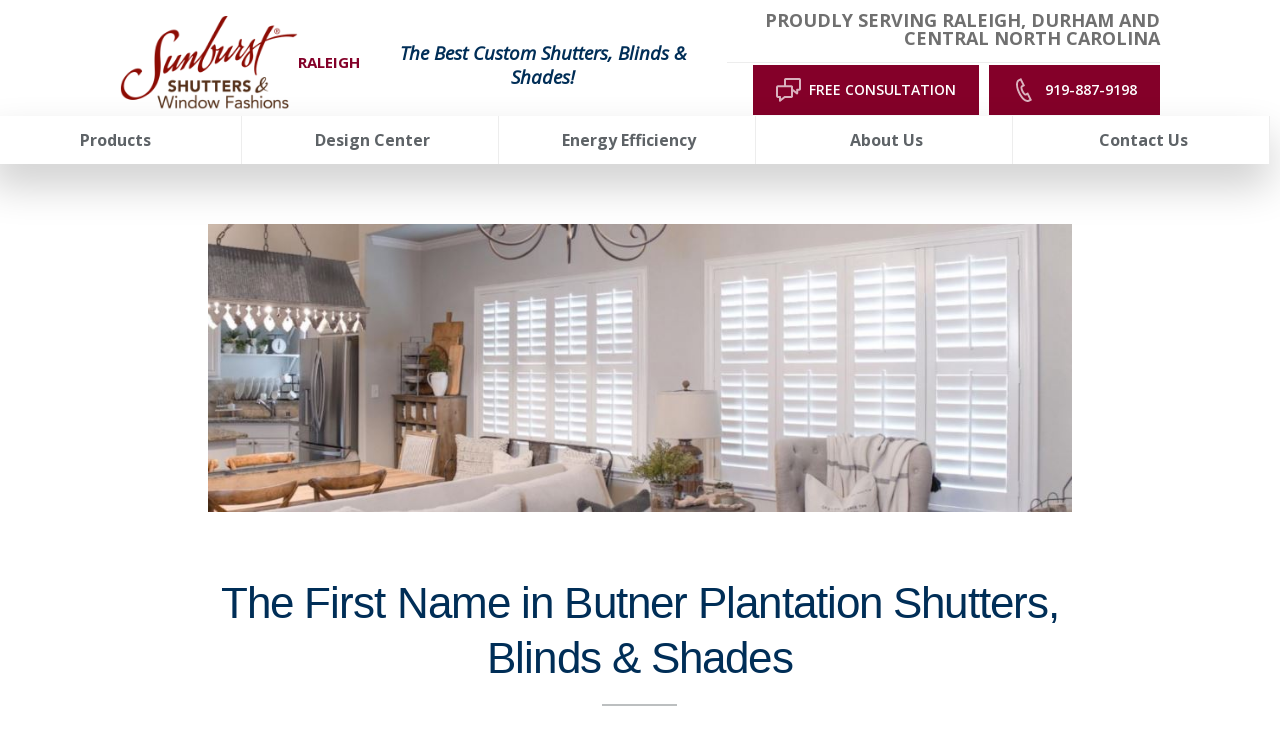

--- FILE ---
content_type: text/html; charset=utf-8
request_url: https://www.sunburstshuttersraleigh.com/communities/butner
body_size: 74471
content:


<!DOCTYPE html>

<html lang="en-us" class="sun20">

    

        <head>
    <meta charset="utf-8">
<meta name="viewport" content="width=device-width,initial-scale=1,minimum-scale=1">
<meta name="distribution" content="global"><meta name="facebook-domain-verification" content="p9zu725qd9u24qjzcej8rlxaq3kp3b" /><style>@media (min-width: 1024px) {
#mobile-button {
display: none;
}
}</style><script>const doSplitMobileHeader = () => {
      const content4 = document.getElementsByClassName("header__component--static_content4")[0];
      const content3 = document.getElementsByClassName("header__component--static_content3")[0];
      const mainSection = document.getElementsByClassName("main__wrap")[0];
      const firstInMain = mainSection.childNodes[0];
      if (!!content3) {
      mainSection.insertBefore(content3, firstInMain);
      content3.style.gridColumn = "1 / span 4";
      content3.style.display = "block";
      }
      if (!!content4) {
      mainSection.insertBefore(content4, firstInMain);
      content4.style.gridColumn = "1 / span 4";
      content4.style.display = "block";
      content4.style.marginTop = "-3.5rem";
      content4.style.marginBottom = "-1rem";
      }
}
if (screen.width < 770) {
if(document.readyState === 'loading') {
      document.addEventListener('DOMContentLoaded',doSplitMobileHeader);
} else {
      doSplitMobileHeader();
}
}</script><style>.header{
position: sticky;
top: 0;
background-color: white;
z-index: 3000;
}</style>
<script>(function(w,d,s,l,i){w[l]=w[l]||[];w[l].push({'gtm.start':new Date().getTime(),event:'gtm.js'});var f=d.getElementsByTagName(s)[0],j=d.createElement(s),dl=l!='dataLayer'?'&l='+l:'';j.async=true;j.src='https://www.googletagmanager.com/gtm.js?id='+i+dl;f.parentNode.insertBefore(j,f);})(window,document,'script','dataLayer','GTM-T7HLVGL');</script><meta name="author" content="Sunburst Shutters Raleigh">
<meta name="owner" content="Sunburst Shutters Raleigh">
<meta name="copyright" content="© 2026 Sunburst Shutters Raleigh">
<meta name="msvalidate.01" content="B9AE81E082B6854ED023B75E42BA4BF2">
<meta name="msapplication-TileColor" content="primarythemecolor">
<meta name="theme-color" content="primarythemecolor">
<link rel="apple-touch-icon" sizes="57x57" href="/img/skins/sun20/assets/img/icon-default.png?t=1747156727" type="image/png">
<link rel="apple-touch-icon" sizes="60x60" href="/img/skins/sun20/assets/img/icon-default.png?t=1747156727" type="image/png">
<link rel="apple-touch-icon" sizes="72x72" href="/img/skins/sun20/assets/img/icon-default.png?t=1747156727" type="image/png">
<link rel="apple-touch-icon" sizes="76x76" href="/img/skins/sun20/assets/img/icon-default.png?t=1747156727" type="image/png">
<link rel="apple-touch-icon" sizes="114x114" href="/img/skins/sun20/assets/img/icon-default.png?t=1747156727" type="image/png">
<link rel="apple-touch-icon" sizes="120x120" href="/img/skins/sun20/assets/img/icon-default.png?t=1747156727" type="image/png">
<link rel="apple-touch-icon" sizes="144x144" href="/img/skins/sun20/assets/img/icon-default.png?t=1747156727" type="image/png">
<link rel="apple-touch-icon" sizes="152x152" href="/img/skins/sun20/assets/img/icon-default.png?t=1747156727" type="image/png">
<link rel="apple-touch-icon" sizes="180x180" href="/img/skins/sun20/assets/img/icon-default.png?t=1747156727" type="image/png">
<link rel="icon" sizes="32x32" href="/img/skins/sun20/assets/img/icon-default-32x32.png?t=1747156727" type="image/png">
<link rel="icon" sizes="48x48" href="/img/skins/sun20/assets/img/icon-default.png?t=1747156727" type="image/png">
<link rel="icon" sizes="96x96" href="/img/skins/sun20/assets/img/icon-default.png?t=1747156727" type="image/png">
<link rel="icon" sizes="192x192" href="/img/skins/sun20/assets/img/icon-default.png?t=1747156727" type="image/png">
<meta name="msapplication-TileImage" content="/img/skins/sun20/assets/img/icon-default.png?t=1747156727">
<link rel="manifest" href="/manifest.json?ts=1768536774"><title>
	The Top Choice for Shutters, Blinds and Shades in Butner | Sunburst Shutters
</title><link href="https://fonts.googleapis.com/css?family=Open+Sans:400,400i,600,700,800&amp;display=swap" rel="stylesheet">
<link rel="stylesheet" type="text/css" media="all" href="/data/minify/e134ff4b-aa3e-1d0f-8f90-29037f6d10e8.css?t=1767816605">
<style>
			:root {
				--themePrimary: #002e57;
				--themePrimaryDark: #0062cc;
				--themePrimaryLite: #cce4ff;
				--themeSecondary: #840029;
				--themeSecondaryDark: #bf5f00;
				--themeSecondaryLite: #fce4cc;
				--themeBodyBackground: #fff;
				--themeHeadingFont: "Montserrat", sans-serif;
				--themeBodyFont: "Open Sans",sans-serif;
				--themeButtonBorderRadius: 0;
				--themeSecondaryButtonBackground: transparent;
				
				--themePrimaryButtonBackground: #840029;
				--themePrimaryButtonHoverBackground: #fff;
				--themePrimaryButtonText: #fff;
				--themePrimaryButtonHoverText: #707070;
				--themePrimaryButtonBorderColor: #840029;
				
				--themeHeaderButtonBackground: #840029;
				--themeHeaderButtonHoverBackground: #fff;
				--themeHeaderButtonText: #fff;
				--themeHeaderButtonHoverText: #707070;
				--themeHeaderButtonBorderColor: #840029;
				
				--themeFormLabelColor: #222;
				--themeInputBackground: #fff;
				--themeInputBorder: #ccc;
				--themeInputBorderFocus: #222;
				--themeFormLabelColor: #222;
				--themeNavPrimaryColor: #5e6367;
				--themeNavPrimaryColorHover: var(--themeSecondary);
				--themeNavPrimaryBackgroundHover: #fff;
				--themeNavPrimaryBorder: 1px;
				--themeNavPrimaryBorderColor: #ededed;
				--themeNavSubColor: var(--themePrimary);
				--themeNavSubColorHover: var(--themeSecondary);
				--themeNavSubBackgroundHover: transparent;
				--themeNavSubContainerBackground: #fff;
				--themeFooterNavColor: #002e57;
				--themeFooterNavBorderColor: [[footernavlinksborders]];
				--themeFooterNavBackgroundColor: transparent;
				--themeTestimonialsBackground: #ccc;
				--themeTestimonialsBorder: 0;
				--themeBadgesBorderRadius: 50%;
				--themeMarketsBackground: transparent;
			}
			.site-main a:not(.sun-btn){
				text-decoration: underline;background-color: transparent;
			}
			.site-main a:not(.sun-btn):hover{
				text-decoration: none;background-color: transparent;
			}
			
		.mscallouts__callout--primary{
			background-color: ;
			color: ;
			
					border: solid 0.1rem;
				
					border-color: #dadbdd;
				
		}
		.mscallouts__callout-title--primary{
			color: ;
		}
	
		.mscallouts__callout--secondary{
			background-color: ;
			color: ;
			
					border: solid 0.1rem;
				
					border-color: #dadbdd;
				
		}
		.mscallouts__callout-title--secondary{
			color: ;
		}
	
		.mscallouts__callout--tertiary{
			background-color: ;
			color: ;
			
					border: solid 0.1rem;
				
					border-color: #dadbdd;
				
		}
		.mscallouts__callout-title--tertiary{
			color: ;
		}
	</style>
    
<link rel="canonical" href="https://www.sunburstshuttersraleigh.com/communities/butner" /><meta content="The Top Choice for Shutters, Blinds and Shades in Butner | Sunburst Shutters" xmlns:og="http://opengraphprotocol.org/schema/" property="og:title" /><meta content="object" xmlns:og="http://opengraphprotocol.org/schema/" property="og:type" /><meta content="Sunburst Shutters Raleigh" xmlns:og="http://opengraphprotocol.org/schema/" property="og:site_name" /><meta content="Sunburst Shutters Raleigh has brought classic plantation shutters to Butner since 2017. Arrange a free window design consultation today!" xmlns:og="http://opengraphprotocol.org/schema/" property="og:description" /><meta content="https://www.sunburstshuttersraleigh.com/communities/butner" xmlns:og="http://opengraphprotocol.org/schema/" property="og:url" /><meta content="en_US" xmlns:og="http://opengraphprotocol.org/schema/" property="og:locale" /><meta name="title" content="The Top Choice for Shutters, Blinds and Shades in Butner | Sunburst Shutters" /><meta name="description" content="Sunburst Shutters Raleigh has brought classic plantation shutters to Butner since 2017. Arrange a free window design consultation today!" /><meta http-equiv="last-modified" content="2026-01-08T15:49:38.9970000-05:00" />
<script async="" src="https://www.googletagmanager.com/gtag/js"></script>
<script>
window.dataLayer=window.dataLayer||[];
function gtag(){dataLayer.push(arguments);}
if(window.location.host==='www.sunburstshuttersraleigh.com'){
gtag('js',new Date());
gtag('config','G-TDRCSZMHBJ',{'custom_map':{'dimension1':'mrid'},'mrid':'4265'});}
</script>
<script>
window.dataLayer=window.dataLayer||[];
function gtag(){dataLayer.push(arguments);}
if(window.location.host==='www.sunburstshuttersraleigh.com'){
gtag('js',new Date());
gtag('config','G-E3BPQEVL5X',{'custom_map':{'dimension1':'mrid'},'mrid':'4265'});}
</script>
<script>
window.dataLayer=window.dataLayer||[];
function gtag(){dataLayer.push(arguments);}
if(window.location.host==='www.sunburstshuttersraleigh.com'){
gtag('js',new Date());
gtag('config','G-1ZLXY690X2',{'custom_map':{'dimension1':'mrid'},'mrid':'4265'});}
</script></head>
    
    

    <body id="top">

        
    <noscript aria-hidden="true" role="presentation">
  <iframe src="//www.googletagmanager.com/ns.html?id=GTM-T7HLVGL" title="Google Tag Manager Noscript" style="width:0;height:0;display:none;visibility:hidden"></iframe>
</noscript>


        
    
        





<link href="/corporate/css/lite-yt-embed.css" rel="stylesheet" />
<script src="/static/resources/4d3e1e34-bf30-7322-8e1e-f2d0b2d561a5/MicrosoftAjax.js?_=&amp;t=2a9d95e3" type="text/javascript"></script> 

            

            

            
                <header id="msfHeader" class="header"><div class="wrap header__wrap"><div class="header__component header__component--colsp3 header__component--rowsp2 header__component--colst1 header__component--static_content2 header__component--static_content header__component--logo"><div class="header__component-contain header__component-contain--content"><div class="header__logo-location">
<div class="msmacro-logo"><a href="/" class="msmacro-logo__link" title="Sunburst Shutters Raleigh Home"><picture><source media="(max-width:320px)" srcset="/img/skins/sun20/assets/img/logo-default-320x190.webp?t=1744335105"></source><source media="(max-width:412px)" srcset="/img/skins/sun20/assets/img/logo-default-412x245.webp?t=1744335105"></source><img class="msmacro-logo__img" src="/img/skins/sun20/assets/img/logo-default.webp?t=1744335105" alt="Sunburst Shutters Raleigh Logo"></picture></a></div>
<div class="header__logo-location-text">Raleigh
</div>
</div></div></div><div class="header__component header__component--colsp4 header__component--rowsp2 header__component--colst4 header__component--static_content4 header__component--static_content"><div class="header__component-contain header__component-contain--content"><span style="color: #840029; font-size: 18pt;"><span style="font-size: 14pt;"><strong style="color: #002e57;"><em style="color: #002e57;">The Best Custom Shutters, Blinds &amp; Shades!</em></strong></span></span></div></div><div class="header__component header__component--colsp6 header__component--rowsp1 header__component--colst8 header__component--static_content3 header__component--static_content gray-border-bottom"><div class="header__component-contain header__component-contain--content"><div class="header__service-area">
Proudly Serving Raleigh, Durham and Central North Carolina
</div></div></div><div class="header__component header__component--colsp6 header__component--rowsp1 header__component--colst8 header__component--static_content1 header__component--static_content"><div class="header__component-contain header__component-contain--content"><div class="header__buttons header__buttons--2">
<div class="header__button">
<a href="/schedule-your-free-in-home-or-virtual-window-treatment-consultation-in-raleigh-today" class="sun-btn sun-btn--header sun-btn--consultation"><span>Free Consultation</span><svg version="1.1" viewbox="0 0 1024 750" xmlns="http://www.w3.org/2000/svg"><path style="" d="m 309.97503,0 c -34.446,0 -62.515,28.037 -62.515,62.513 l 0,164.101 -184.94703,0 C 28.005,226.614 0,254.65102 0,289.12802 l 0,273.122 c 0,34.477 28.005,62.514 62.513,62.514 l 29.257,0 0,85.958 c 0,11.971 6.814,22.911 17.628,28.131 4.344,2.095 9.003,3.125 13.629,3.125 6.907,0 13.785,-2.283 19.379,-6.753 l 139.81303,-110.461 186.633,0 c 34.445,0 62.515,-28.037 62.515,-62.514 l 0,-136.656 105.025,83.02 c 5.624,4.47 12.501,6.75 19.408,6.75 4.626,0 9.284,-1.031 13.629,-3.125 10.784,-5.22 17.631,-16.129 17.631,-28.132 l 0,-85.954 29.257,0 c 34.507,0 62.51,-28.04 62.51,-62.517 l 0,-273.12302 c 0,-34.476 -28.003,-62.513 -62.51,-62.513 l -406.342,0 z m 0,62.513 406.342,0 0,273.12302 -60.517,0 c -17.285,0 -31.256,13.972 -31.256,31.257 l 0,52.7 -93.177,-73.648 0,-56.817 c 0,-34.477 -28.07,-62.51402 -62.515,-62.51402 l -158.877,0 0,-164.101 z M 62.513,289.12802 l 406.33903,0 0,273.122 -197.479,0 c -7.032,0 -13.848,2.377 -19.412,6.753 l -97.67603,77.205 0,-52.7 c 0,-17.285 -13.973,-31.258 -31.258,-31.258 l -60.514,0 0,-273.122 z"></path></svg></a>
</div>
<div class="header__button">
<a href="tel:919-887-9198" class="sun-btn sun-btn--header"><span>919-887-9198</span><svg version="1.1" viewbox="0 0 1024 1024" xmlns="http://www.w3.org/2000/svg"><path d="M354.766 110.757c-19.489 10.207-40.101 20.909-41.29 21.537-213.719 117.826 168.663 903.862 389.516 797.234 2.874-1.387 21.24-10.901 39.209-20.216l-91.631-186.963c-19.39 10.009-39.738 20.513-41.489 21.372-127.67 65.965-333.494-350.703-204.040-424.068l40.663-21.207-90.938-187.689zM276.843 56.419c1.354-0.727 114.853-56.419 114.853-56.419l163.113 336.632-109.997 57.212c-21.702 53.743 87.172 268.288 133.12 271.855 3.634-2.444 107.883-56.617 107.883-56.617l165.921 338.415s-111.583 57.773-115.283 59.557c-317.308 153.171-771.138-779-459.545-950.668z"></path></svg></a>
</div>
</div></div></div><div class="header__component header__component--colsp12 header__component--rowsp1 header__component--colst1 header__component--menu_primary header__component--menu_primary header__component--full"><div class="header__component-contain header__component-contain--menu header__component-contain--menu_primary"><div class="header__contact header__nav-item"><div class="header__phone"><a href="tel:+19198879198" class="header__phone-tel sun-btn sun-btn--primary"><span class="header__phone-num">919-887-9198</span><span class="header__phone-icon"><svg viewBox="0 0 512 512" width="30" height="30" class="msicon msicon--fa-fas-phone" aria-hidden="true" role="presentation"><path d="M493.4 24.6l-104-24c-11.3-2.6-22.9 3.3-27.5 13.9l-48 112c-4.2 9.8-1.4 21.3 6.9 28l60.6 49.6c-36 76.7-98.9 140.5-177.2 177.2l-49.6-60.6c-6.8-8.3-18.2-11.1-28-6.9l-112 48C3.9 366.5-2 378.1.6 389.4l24 104C27.1 504.2 36.7 512 48 512c256.1 0 464-207.5 464-464 0-11.2-7.7-20.9-18.6-23.4z"></path></svg></span></a></div></div><div class="header__nav header__nav--header_primary header__nav-item"><div class="nav__navicon"><button type="button" class="nav__navicon-btn nav__navicon-btn--open" id="btnNavOpen" aria-label="Open Menu" aria-controls="msfNav" aria-expanded="false"><svg viewBox="0 0 448 512" width="32" height="32" class="msicon msicon--fa-far-bars"><path d="M436 124H12c-6.627 0-12-5.373-12-12V80c0-6.627 5.373-12 12-12h424c6.627 0 12 5.373 12 12v32c0 6.627-5.373 12-12 12zm0 160H12c-6.627 0-12-5.373-12-12v-32c0-6.627 5.373-12 12-12h424c6.627 0 12 5.373 12 12v32c0 6.627-5.373 12-12 12zm0 160H12c-6.627 0-12-5.373-12-12v-32c0-6.627 5.373-12 12-12h424c6.627 0 12 5.373 12 12v32c0 6.627-5.373 12-12 12z"></path></svg></button></div><div class="header__nav-contain header__nav-contain--header_primary" id="divNav"><button type="button" class="nav__navicon-btn nav__navicon-btn--close nav__navicon-btn--hide" id="btnNavClose" aria-label="Close Menu" aria-controls="msfNav" aria-expanded="false"><svg viewBox="0 0 320 512" width="20" height="23" class="msicon msicon--fa-far-times"><path d="M207.6 256l107.72-107.72c6.23-6.23 6.23-16.34 0-22.58l-25.03-25.03c-6.23-6.23-16.34-6.23-22.58 0L160 208.4 52.28 100.68c-6.23-6.23-16.34-6.23-22.58 0L4.68 125.7c-6.23 6.23-6.23 16.34 0 22.58L112.4 256 4.68 363.72c-6.23 6.23-6.23 16.34 0 22.58l25.03 25.03c6.23 6.23 16.34 6.23 22.58 0L160 303.6l107.72 107.72c6.23 6.23 16.34 6.23 22.58 0l25.03-25.03c6.23-6.23 6.23-16.34 0-22.58L207.6 256z"></path></svg></button><nav class="nav nav--header nav--header_primary"><ul class="nav__ul nav__ul--1 nav__ul nav__ul--header_primary">
    <li class="nav__li nav__li--1 nav__li--mc nav__li nav__li--header_primary" data-type="link_page" data-text="Products"><a href="/products" class="nav__a nav__a--1 nav__a nav__a--header_primary nav__ul--columns"><span class="nav__t nav__t--1">Products</span></a><button type="button" class="nav__btn nav__btn--toggle nav__btn--1" title="Expand Menu"><span class="nav__i nav__i--1"><svg viewBox="0 0 256 512" width="25" height="20" class="msicon msicon--fa-fal-angle-down"><path d="M119.5 326.9L3.5 209.1c-4.7-4.7-4.7-12.3 0-17l7.1-7.1c4.7-4.7 12.3-4.7 17 0L128 287.3l100.4-102.2c4.7-4.7 12.3-4.7 17 0l7.1 7.1c4.7 4.7 4.7 12.3 0 17L136.5 327c-4.7 4.6-12.3 4.6-17-.1z"></path></svg></span></button><ul class="nav__ul nav__ul--2 nav__ul nav__ul--header_primary">
        <li class="nav__li nav__li--2 nav__li--mc" data-type="link_page" data-text="Shutters"><a href="/products/window-shutters-raleigh-beauty-energy-efficiency-durability-and-more" class="nav__a nav__a--2 nav__a nav__a--header_primary"><span class="nav__t nav__t--2">Shutters</span></a><ul class="nav__ul nav__ul--3 nav__ul nav__ul--header_primary">
            <li class="nav__li nav__li--3" data-type="link_page" data-text="Polywood Shutters"><a href="/products/polywood-shutters-the-best-selling-shutters-in-raleigh" class="nav__a nav__a--3 nav__a nav__a--header_primary"><span class="nav__t nav__t--3">Polywood Shutters</span></a></li>
            <li class="nav__li nav__li--3" data-type="link_page" data-text="Ovation Shutters"><a href="/products/add-a-classic-look-to-your-home-with-ovation-wood-shutters-in-raleigh" class="nav__a nav__a--3 nav__a nav__a--header_primary"><span class="nav__t nav__t--3">Ovation Shutters</span></a></li>
            <li class="nav__li nav__li--3" data-type="link_page" data-text="Reclaimed Wood Shutters"><a href="/products/reclaimed-wood-shutters-repurposed-from-nature-fashioned-for-your-contemporary-raleigh-windows" class="nav__a nav__a--3 nav__a nav__a--header_primary"><span class="nav__t nav__t--3">Reclaimed Wood Shutters</span></a></li>
            <li class="nav__li nav__li--3" data-type="link_page" data-text="Studio Shutters"><a href="/products/studio-shutters-sleek-shutters-for-raleigh" class="nav__a nav__a--3 nav__a nav__a--header_primary"><span class="nav__t nav__t--3">Studio Shutters</span></a></li>
          </ul>
        </li>
        <li class="nav__li nav__li--2 nav__li--mc" data-type="link_page" data-text="Shades"><a href="/products/window-shades-in-raleigh" class="nav__a nav__a--2 nav__a nav__a--header_primary"><span class="nav__t nav__t--2">Shades</span></a><ul class="nav__ul nav__ul--3 nav__ul nav__ul--header_primary">
            <li class="nav__li nav__li--3" data-type="link_page" data-text="Motorized Shades"><a href="/products/easily-control-your-window-shades-with-motorized-shades-in-raleigh" class="nav__a nav__a--3 nav__a nav__a--header_primary"><span class="nav__t nav__t--3">Motorized Shades</span></a></li>
            <li class="nav__li nav__li--3" data-type="link_page" data-text="Roller Shades"><a href="/products/get-traditional-or-contemporary-roller-shades-in-raleigh" class="nav__a nav__a--3 nav__a nav__a--header_primary"><span class="nav__t nav__t--3">Roller Shades</span></a></li>
            <li class="nav__li nav__li--3" data-type="link_page" data-text="Roman Shades"><a href="/products/add-some-sophistication-to-your-home-with-roman-shades-in-raleigh" class="nav__a nav__a--3 nav__a nav__a--header_primary"><span class="nav__t nav__t--3">Roman Shades</span></a></li>
            <li class="nav__li nav__li--3" data-type="link_page" data-text="Cellular Shades"><a href="/products/get-durability-energy-efficiency-and-style-with-cellular-shades-in-raleigh" class="nav__a nav__a--3 nav__a nav__a--header_primary"><span class="nav__t nav__t--3">Cellular Shades</span></a></li>
            <li class="nav__li nav__li--3" data-type="link_page" data-text="Transitional Shades"><a href="/products/slide-between-sheer-and-privacy-with-transitional-shades-in-raleigh" class="nav__a nav__a--3 nav__a nav__a--header_primary"><span class="nav__t nav__t--3">Transitional Shades</span></a></li>
            <li class="nav__li nav__li--3" data-type="link_page" data-text="Sheer Shades"><a href="/products/sheer-shades-in-raleigh-gives-you-both-style-and-light-control" class="nav__a nav__a--3 nav__a nav__a--header_primary"><span class="nav__t nav__t--3">Sheer Shades</span></a></li>
            <li class="nav__li nav__li--3" data-type="link_page" data-text="Woven Shades"><a href="/products/add-some-flair-to-your-windows-using-woven-shades-in-raleigh" class="nav__a nav__a--3 nav__a nav__a--header_primary"><span class="nav__t nav__t--3">Woven Shades</span></a></li>
            <li class="nav__li nav__li--3" data-type="link_page" data-text="Tumble Shades"><a href="/products/tumble-shades" class="nav__a nav__a--3 nav__a nav__a--header_primary"><span class="nav__t nav__t--3">Tumble Shades</span></a></li>
          </ul>
        </li>
        <li class="nav__li nav__li--2 nav__li--mc" data-type="link_page" data-text="Blinds"><a href="/products/custom-blinds-for-raleigh-windows" class="nav__a nav__a--2 nav__a nav__a--header_primary"><span class="nav__t nav__t--2">Blinds</span></a><ul class="nav__ul nav__ul--3 nav__ul nav__ul--header_primary">
            <li class="nav__li nav__li--3" data-type="link_page" data-text="Wood Blinds"><a href="/products/wood-blinds-in-raleigh" class="nav__a nav__a--3 nav__a nav__a--header_primary"><span class="nav__t nav__t--3">Wood Blinds</span></a></li>
            <li class="nav__li nav__li--3" data-type="link_page" data-text="Faux-Wood Blinds"><a href="/products/faux-wood-blinds-in-raleigh" class="nav__a nav__a--3 nav__a nav__a--header_primary"><span class="nav__t nav__t--3">Faux-Wood Blinds</span></a></li>
          </ul>
        </li>
        <li class="nav__li nav__li--2" data-type="link_page" data-text="Custom Window Drapes"><a href="/products/custom-draperies-in-raleigh" class="nav__a nav__a--2 nav__a nav__a--header_primary"><span class="nav__t nav__t--2">Custom Window Drapes</span></a></li>
        <li class="nav__li nav__li--2" data-type="link_page" data-text="Barn Doors"><a href="/products/barn-doors-bring-beauty-and-privacy-to-raleigh-homes" class="nav__a nav__a--2 nav__a nav__a--header_primary"><span class="nav__t nav__t--2">Barn Doors</span></a></li>
        <li class="nav__li nav__li--2" data-type="link_page" data-text="Commercial Window Treatments"><a href="/commercial-window-treatments" class="nav__a nav__a--2 nav__a nav__a--header_primary"><span class="nav__t nav__t--2">Commercial Window Treatments</span></a></li>
        <li class="nav__li nav__li--2" data-type="link_custom" data-text="Product Catalog"><a href="/corporate/uploads/2023 Sunburst Product Brochure low resolution.pdf" class="nav__a nav__a--2 nav__a nav__a--header_primary"><span class="nav__t nav__t--2">Product Catalog</span></a></li>
        <li class="nav__li nav__li--2" data-type="link_page" data-text="Financing"><a href="/about-us/financing" class="nav__a nav__a--2 nav__a nav__a--header_primary"><span class="nav__t nav__t--2">Financing</span></a></li>
      </ul>
    </li>
    <li class="nav__li nav__li--1 nav__li--mc nav__li nav__li--header_primary" data-type="link_page" data-text="Design Center"><a href="/design-center" class="nav__a nav__a--1 nav__a nav__a--header_primary nav__ul--columns-2"><span class="nav__t nav__t--1">Design Center</span></a><button type="button" class="nav__btn nav__btn--toggle nav__btn--1" title="Expand Menu"><span class="nav__i nav__i--1"><svg viewBox="0 0 256 512" width="25" height="20" class="msicon msicon--fa-fal-angle-down"><path d="M119.5 326.9L3.5 209.1c-4.7-4.7-4.7-12.3 0-17l7.1-7.1c4.7-4.7 12.3-4.7 17 0L128 287.3l100.4-102.2c4.7-4.7 12.3-4.7 17 0l7.1 7.1c4.7 4.7 4.7 12.3 0 17L136.5 327c-4.7 4.6-12.3 4.6-17-.1z"></path></svg></span></button><ul class="nav__ul nav__ul--2 nav__ul nav__ul--header_primary">
        <li class="nav__li nav__li--2" data-type="link_page" data-text="Window Treatment Visualizer"><a href="/window-treatment-visualizer" class="nav__a nav__a--2 nav__a nav__a--header_primary"><span class="nav__t nav__t--2">Window Treatment Visualizer</span></a></li>
        <li class="nav__li nav__li--2" data-type="link_page" data-text="Shutter Designer"><a href="/shutter-designer" class="nav__a nav__a--2 nav__a nav__a--header_primary"><span class="nav__t nav__t--2">Shutter Designer</span></a></li>
        <li class="nav__li nav__li--2" data-type="link_page" data-text="Idea Gallery"><a href="/idea-gallery-bright-window-treatment-ideas-to-inspire-you" class="nav__a nav__a--2 nav__a nav__a--header_primary"><span class="nav__t nav__t--2">Idea Gallery</span></a></li>
        <li class="nav__li nav__li--2" data-type="link_page" data-text="Design Blog"><a href="/design-tips" class="nav__a nav__a--2 nav__a nav__a--header_primary"><span class="nav__t nav__t--2">Design Blog</span></a></li>
        <li class="nav__li nav__li--2" data-type="link_page" data-text="Designers/Builders"><a href="/designers-and-builders" class="nav__a nav__a--2 nav__a nav__a--header_primary"><span class="nav__t nav__t--2">Designers/Builders</span></a></li>
        <li class="nav__li nav__li--2" data-type="link_page" data-text="Videos"><a href="/video-gallery" class="nav__a nav__a--2 nav__a nav__a--header_primary"><span class="nav__t nav__t--2">Videos</span></a></li>
        <li class="nav__li nav__li--2" data-type="link_page" data-text="FAQs"><a href="/raleighs-frequently-asked-questions-about-shutters" class="nav__a nav__a--2 nav__a nav__a--header_primary"><span class="nav__t nav__t--2">FAQs</span></a></li>
        <li class="nav__li nav__li--2" data-type="link_page" data-text="Total Room Window Guide"><a href="/the-ultimate-guide-for-window-coverings-for-every-room-in-your-raleigh-home" class="nav__a nav__a--2 nav__a nav__a--header_primary"><span class="nav__t nav__t--2">Total Room Window Guide</span></a></li>
        <li class="nav__li nav__li--2 nav__li--mc" data-type="link_page" data-text="Specialty Window Treatments"><a href="/products/shutters-for-specialty-window-types-in-raleigh" class="nav__a nav__a--2 nav__a nav__a--header_primary"><span class="nav__t nav__t--2">Specialty Window Treatments</span></a><ul class="nav__ul nav__ul--3 nav__ul nav__ul--header_primary">
            <li class="nav__li nav__li--3" data-type="link_page" data-text="French Doors"><a href="/products/can-shutters-be-installed-on-french-doors" class="nav__a nav__a--3 nav__a nav__a--header_primary"><span class="nav__t nav__t--3">French Doors</span></a></li>
            <li class="nav__li nav__li--3" data-type="link_page" data-text="Sliding Doors"><a href="/products/sliding-glass-door-shutters-raleighs-elegant-alternative-to-vertical-blinds" class="nav__a nav__a--3 nav__a nav__a--header_primary"><span class="nav__t nav__t--3">Sliding Doors</span></a></li>
            <li class="nav__li nav__li--3" data-type="link_page" data-text="Sidelight"><a href="/products/sidelight-window-treatments-raleigh-sunburst-shutters-raleigh" class="nav__a nav__a--3 nav__a nav__a--header_primary"><span class="nav__t nav__t--3">Sidelight</span></a></li>
            <li class="nav__li nav__li--3" data-type="link_page" data-text="Bay Windows"><a href="/products/cover-your-beautiful-bay-windows-with-bay-window-shutters-in-raleigh" class="nav__a nav__a--3 nav__a nav__a--header_primary"><span class="nav__t nav__t--3">Bay Windows</span></a></li>
            <li class="nav__li nav__li--3" data-type="link_page" data-text="Arched Shutters"><a href="/products/for-every-arched-window-theres-an-arched-window-shutter-in-raleigh" class="nav__a nav__a--3 nav__a nav__a--header_primary"><span class="nav__t nav__t--3">Arched Shutters</span></a></li>
            <li class="nav__li nav__li--3" data-type="link_page" data-text="Circle Windows"><a href="/products/cover-your-circle-windows-with-circular-shutters-in-raleigh" class="nav__a nav__a--3 nav__a nav__a--header_primary"><span class="nav__t nav__t--3">Circle Windows</span></a></li>
          </ul>
        </li>
      </ul>
    </li>
    <li class="nav__li nav__li--1 nav__li--mc nav__li nav__li--header_primary" data-type="link_page" data-text="Energy Efficiency"><a href="/save-energy-and-money-with-energy-efficient-window-treatments-in-raleigh-nc" class="nav__a nav__a--1 nav__a nav__a--header_primary"><span class="nav__t nav__t--1">Energy Efficiency</span></a><button type="button" class="nav__btn nav__btn--toggle nav__btn--1" title="Expand Menu"><span class="nav__i nav__i--1"><svg viewBox="0 0 256 512" width="25" height="20" class="msicon msicon--fa-fal-angle-down"><path d="M119.5 326.9L3.5 209.1c-4.7-4.7-4.7-12.3 0-17l7.1-7.1c4.7-4.7 12.3-4.7 17 0L128 287.3l100.4-102.2c4.7-4.7 12.3-4.7 17 0l7.1 7.1c4.7 4.7 4.7 12.3 0 17L136.5 327c-4.7 4.6-12.3 4.6-17-.1z"></path></svg></span></button><ul class="nav__ul nav__ul--2 nav__ul nav__ul--header_primary">
        <li class="nav__li nav__li--2" data-type="link_page" data-text="Energy Tax Credit"><a href="/energy-tax-credit" class="nav__a nav__a--2 nav__a nav__a--header_primary"><span class="nav__t nav__t--2">Energy Tax Credit</span></a></li>
        <li class="nav__li nav__li--2" data-type="link_page" data-text="Temperature Control"><a href="/how-window-shutters-allow-you-to-control-room-temperature" class="nav__a nav__a--2 nav__a nav__a--header_primary"><span class="nav__t nav__t--2">Temperature Control</span></a></li>
        <li class="nav__li nav__li--2" data-type="link_page" data-text="Green Manufacturing"><a href="/green-manufacturing-and-recycled-shutters-in-raleigh" class="nav__a nav__a--2 nav__a nav__a--header_primary"><span class="nav__t nav__t--2">Green Manufacturing</span></a></li>
        <li class="nav__li nav__li--2" data-type="link_page" data-text="Durability"><a href="/how-long-will-shutters-last-on-raleigh-homes" class="nav__a nav__a--2 nav__a nav__a--header_primary"><span class="nav__t nav__t--2">Durability</span></a></li>
      </ul>
    </li>
    <li class="nav__li nav__li--1 nav__li--mc nav__li nav__li--header_primary" data-type="link_page" data-text="About Us"><a href="/about-us" class="nav__a nav__a--1 nav__a nav__a--header_primary nav__ul--columns-2"><span class="nav__t nav__t--1">About Us</span></a><button type="button" class="nav__btn nav__btn--toggle nav__btn--1" title="Expand Menu"><span class="nav__i nav__i--1"><svg viewBox="0 0 256 512" width="25" height="20" class="msicon msicon--fa-fal-angle-down"><path d="M119.5 326.9L3.5 209.1c-4.7-4.7-4.7-12.3 0-17l7.1-7.1c4.7-4.7 12.3-4.7 17 0L128 287.3l100.4-102.2c4.7-4.7 12.3-4.7 17 0l7.1 7.1c4.7 4.7 4.7 12.3 0 17L136.5 327c-4.7 4.6-12.3 4.6-17-.1z"></path></svg></span></button><ul class="nav__ul nav__ul--2 nav__ul nav__ul--header_primary">
        <li class="nav__li nav__li--2" data-type="link_page" data-text="Factory"><a href="/about-us/factory" class="nav__a nav__a--2 nav__a nav__a--header_primary"><span class="nav__t nav__t--2">Factory</span></a></li>
        <li class="nav__li nav__li--2" data-type="link_page" data-text="Offers/Coupons"><a href="/about-us/plantation-shutter-sale-in-raleigh" class="nav__a nav__a--2 nav__a nav__a--header_primary"><span class="nav__t nav__t--2">Offers/Coupons</span></a></li>
        <li class="nav__li nav__li--2" data-type="link_page" data-text="History"><a href="/about-us/sunburst-shutters-company-history-how-we-brought-custom-shutters-to-raleigh" class="nav__a nav__a--2 nav__a nav__a--header_primary"><span class="nav__t nav__t--2">History</span></a></li>
        <li class="nav__li nav__li--2" data-type="link_page" data-text="Staff"><a href="/about-us/our-design-and-installation-staff" class="nav__a nav__a--2 nav__a nav__a--header_primary"><span class="nav__t nav__t--2">Staff</span></a></li>
        <li class="nav__li nav__li--2" data-type="link_page" data-text="Service Area"><a href="/about-us/our-window-treatment-stores-service-area-reaches-beyond-raleigh" class="nav__a nav__a--2 nav__a nav__a--header_primary"><span class="nav__t nav__t--2">Service Area</span></a></li>
        <li class="nav__li nav__li--2" data-type="link_page" data-text="Testimonials"><a href="/about-us/shutters-blinds-and-shades-reviews-in-raleigh" class="nav__a nav__a--2 nav__a nav__a--header_primary"><span class="nav__t nav__t--2">Testimonials</span></a></li>
        <li class="nav__li nav__li--2" data-type="link_page" data-text="Financing"><a href="/about-us/financing" class="nav__a nav__a--2 nav__a nav__a--header_primary"><span class="nav__t nav__t--2">Financing</span></a></li>
        <li class="nav__li nav__li--2" data-type="link_page" data-text="Company Equality, Diversity and Disability"><a href="/about-us/company-equality-diversity-and-disability" class="nav__a nav__a--2 nav__a nav__a--header_primary"><span class="nav__t nav__t--2">Company Equality, Diversity and Disability</span></a></li>
        <li class="nav__li nav__li--2" data-type="link_page" data-text="Window Treatment Safety"><a href="/safe-window-treatments-in-raleigh" class="nav__a nav__a--2 nav__a nav__a--header_primary"><span class="nav__t nav__t--2">Window Treatment Safety</span></a></li>
        <li class="nav__li nav__li--2" data-type="link_page" data-text="Accessibility"><a href="/about-us/accessibility" class="nav__a nav__a--2 nav__a nav__a--header_primary"><span class="nav__t nav__t--2">Accessibility</span></a></li>
      </ul>
    </li>
    <li class="nav__li nav__li--1 nav__li--mc nav__li nav__li--header_primary" data-type="link_page" data-text="Contact Us"><a href="/contact-us-with-your-questions-about-buying-shutters-and-window-treatments" class="nav__a nav__a--1 nav__a nav__a--header_primary"><span class="nav__t nav__t--1">Contact Us</span></a><button type="button" class="nav__btn nav__btn--toggle nav__btn--1" title="Expand Menu"><span class="nav__i nav__i--1"><svg viewBox="0 0 256 512" width="25" height="20" class="msicon msicon--fa-fal-angle-down"><path d="M119.5 326.9L3.5 209.1c-4.7-4.7-4.7-12.3 0-17l7.1-7.1c4.7-4.7 12.3-4.7 17 0L128 287.3l100.4-102.2c4.7-4.7 12.3-4.7 17 0l7.1 7.1c4.7 4.7 4.7 12.3 0 17L136.5 327c-4.7 4.6-12.3 4.6-17-.1z"></path></svg></span></button><ul class="nav__ul nav__ul--2 nav__ul nav__ul--header_primary">
        <li class="nav__li nav__li--2" data-type="link_page" data-text="In-Home Consultation"><a href="/schedule-your-free-in-home-or-virtual-window-treatment-consultation-in-raleigh-today" class="nav__a nav__a--2 nav__a nav__a--header_primary"><span class="nav__t nav__t--2">In-Home Consultation</span></a></li>
      </ul>
    </li>
  </ul></nav></div></div></div></div><style>@media(min-width: 1025px){.header__component--static_content1{padding:0 0 0 0;margin:0 0 0 0}}@media(min-width: 1025px){.header__component--menu_primary{padding:0 0 0 0;margin:0 0 0 0}}@media(min-width: 1025px){.header__component--static_content2{padding:0 0 0 0;margin:0 0 0 0}}@media(min-width: 1025px){.header__component--static_content3{padding:0 0 0 0;margin:0 0 0 0}}@media(min-width: 1025px){.header__component--static_content4{padding:0 0 0 0;margin:0 0 0 0}}</style></div></header>
            

            <main id="msfMain" class="main">
                
    <section class="main__section main__section--markets main__section--detail main__section--markets--detail" typeof="WebPage" id="msfDetail" property="mainEntity" aria-labelledby="msfDetail msfHeading"><div class="wrap msf-gd main__wrap main__wrap--markets main__wrap--detail main__wrap--markets--detail"><div class="main__component main__component--colsp12 main__component--rowsp1 main__component--colst1 main__component--content main__component--content1"><div class="main__component-contain main__component-contain--content main__component-contain--content1"><div class="main__content main__content--markets main__content--detail main__content--markets--detail "><picture><source media="(max-width:320px)" srcset="/img/corporate/uploads/Markets/Banner_Shuttersinkitchen-320x107.jpg?t=1623849334"></source><source media="(max-width:412px)" srcset="/img/corporate/uploads/Markets/Banner_Shuttersinkitchen-412x137.jpg?t=1623849334"></source><source media="(max-width:768px)" srcset="/img/corporate/uploads/Markets/Banner_Shuttersinkitchen-768x256.jpg?t=1623849334"></source><img src="/img/corporate/uploads/Markets/Banner_Shuttersinkitchen-1000x333.jpg?t=1623849334" alt="Plantation shutters in Butner kitchen"></picture></div></div></div><div class="main__component main__component--colsp8 main__component--rowsp1 main__component--colst1 main__component--content main__component--content2"><div class="main__component-contain main__component-contain--content main__component-contain--content2"><div class="main__content main__content--markets main__content--detail main__content--markets--detail "><h1 class="sun-heading-divider--center">The First Name in Butner Plantation Shutters, Blinds &amp; Shades</h1> <p dir="ltr">For decades, homeowners all throughout Butner and surrounding areas have adorned their windows with plantation shutters. It&rsquo;s easy to see why&ndash;plantation shutters are everything someone could want from their window treatment in the Raleigh-Durham Area.</p> <div> <p dir="ltr">Sunburst Shutters Raleigh has helped make those homes and their windows look phenomenal by providing the highest quality <a href="/products/window-shutters-raleigh-beauty-energy-efficiency-durability-and-more" style="cursor: pointer;">plantation shutters</a>, <a href="#BlindsAnchor" style="cursor: pointer;">blinds</a> and <a href="#ShadesAnchor" style="cursor: pointer;">shades</a>&nbsp;in Butner.</p> &nbsp;</div> <div>&nbsp;<br></div> <div><picture><source media="(max-width:320px)" srcset="/img/corporate/uploads/Markets/Polywoodshuttersmodernroom-320x178.jpg?t=1623854348"></source><source media="(max-width:412px)" srcset="/img/corporate/uploads/Markets/Polywoodshuttersmodernroom-412x229.jpg?t=1623854348"></source><source media="(max-width:768px)" srcset="/img/corporate/uploads/Markets/Polywoodshuttersmodernroom-768x427.jpg?t=1623854348"></source><img src="/img/corporate/uploads/Markets/Polywoodshuttersmodernroom-1000x556.jpg?t=1623854348" alt="Plantation shutters in modern family room"></picture></div> <br> <p dir="ltr">And for years, people in Butner have turned to Sunburst Shutters to put in the finest indoor shutters and other window treatments in their homes. Again, it&rsquo;s easy to understand why. Sunburst Shutters Raleigh has helped revitalize countless Butner homes, offering modern style, quality workmanship, and award-winning shutters with the simplicity of shopping from home.</p><div>&nbsp;<br></div> <div style="text-align: center; "><a href="#Form" class="sun-btn sun-btn--primary"><span>Schedule a Free Consultation</span></a></div> <div>&nbsp;<br></div> <h2 class="sun-heading-divider">Interior Shutters - Butner&rsquo;s Best Window Covering</h2> <div><picture><source media="(max-width:320px)" srcset="/img/corporate/uploads/Sunburst_Shutters_In_A_Bathroom-320x178.jpg?t=1655837588"></source><source media="(max-width:412px)" srcset="/img/corporate/uploads/Sunburst_Shutters_In_A_Bathroom-412x229.jpg?t=1655837588"></source><source media="(max-width:768px)" srcset="/img/corporate/uploads/Sunburst_Shutters_In_A_Bathroom-768x427.jpg?t=1655837588"></source><img src="/img/corporate/uploads/Sunburst_Shutters_In_A_Bathroom-1000x556.jpg?t=1655837588" alt="Plantation shutters in bathroom"></picture></div> <p dir="ltr">Numerous homeowners in the Raleigh-Durham Area have installed interior shutters to bring awesome fashion to their windows. Why are indoor shutters some of their favorite window treatments? Here are just a few reasons:</p> <ul> <li dir="ltr"> <p dir="ltr">Style - Interior plantation shutters are elegant and timeless due to their simplicity and clean lines. They work with a range of styles, color palettes, and even other window treatments. And since they can be constructed to work with any kind of window they can be installed on any window in your house.</p> </li> <li dir="ltr"> <p dir="ltr">Resilience - Many window treatments such as shades break after a few years and will call for regular replacing. However plantation shutters are designed to last decades. Even with the constant sun beating down in Butner, plantation shutters won&rsquo;t fade, crack, or splinter. </p> </li> <li dir="ltr"> <p dir="ltr">Temperature Control &amp; Energy Efficiency - Interior shutters keep your home insulated from its number one source of energy loss &ndash; your windows. Their r-value beats shades, drapes or blinds which means less heat transfer and lower AC costs.</p> </li> </ul> <h2 class="sun-heading-divider">Polywood - The Most Popular Faux Wood Shutter in Butner</h2> <p dir="ltr">We can give you several reasons why <a href="/products/polywood-shutters-the-best-selling-shutters-in-raleigh" style="cursor: pointer;">Polywood&reg; plantation shutters</a> are the best-selling faux wood shutter in Butner. First, their enduring beauty and expert construction will enhance any window in your space - even if it&rsquo;s a specialty-shaped window like a eyebrow or rake window. </p> <div><picture><source media="(max-width:320px)" srcset="/img/corporate/uploads/Markets/Plantationshuttersincozylivingroom-320x178.jpg?t=1623854346"></source><source media="(max-width:412px)" srcset="/img/corporate/uploads/Markets/Plantationshuttersincozylivingroom-412x229.jpg?t=1623854346"></source><source media="(max-width:768px)" srcset="/img/corporate/uploads/Markets/Plantationshuttersincozylivingroom-768x427.jpg?t=1623854346"></source><img src="/img/corporate/uploads/Markets/Plantationshuttersincozylivingroom-1000x556.jpg?t=1623854346" alt="Plantation shutters in modern family room"></picture></div> <p dir="ltr">Beyond their aesthetics, they are especially resilient and will never develop warps, chips, or cracks. Polywood Shutters are also unfazed by moisture and heat and have a lifetime warranty on the product and install job. And their custom weatherstripping design outclasses similar window treatments&rsquo; energy efficiency, blocking nearly half of all the energy loss through your window.</p> <p dir="ltr">Lastly, Polywood shutters are built in the U.S. and made using earth-friendly components. Sunburst Shutters Raleigh also offers Studio Shutters, which are a more cost-effective, stripped-down shutter.</p> <h2 class="sun-heading-divider">Natural Wood Shutters in Butner</h2> <p dir="ltr">For Butner homeowners that wish to add the natural beauty of hardwood to their homes, Sunburst Shutters has you (and your windows) covered with eye-catching <a href="/products/add-a-classic-look-to-your-home-with-ovation-wood-shutters-in-raleigh" style="cursor: pointer;">Ovation&reg; natural wood shutters</a>. Hardwood shutters, built from furniture-grade solid teak, are a phenomenal window covering for Butner homeowners that want an elegant window treatment that adds richness and history to any space. The natural wood pattern, along with our wide variety of natural wood stains, allows you to bring nature&rsquo;s most gorgeous looks indoors.</p> <div><picture><source media="(max-width:320px)" srcset="/img/corporate/uploads/Markets/Ovationwoodshutters-320x178.jpg?t=1623854345"></source><source media="(max-width:412px)" srcset="/img/corporate/uploads/Markets/Ovationwoodshutters-412x229.jpg?t=1623854345"></source><source media="(max-width:768px)" srcset="/img/corporate/uploads/Markets/Ovationwoodshutters-768x427.jpg?t=1623854345"></source><img src="/img/corporate/uploads/Markets/Ovationwoodshutters-1000x556.jpg?t=1623854345" alt="Arched hardwood shutters in bedroom"></picture></div> <br> <p dir="ltr">For a natural wood shutter even closer to nature, Sunburst also offers <a href="/products/reclaimed-wood-shutters-repurposed-from-nature-fashioned-for-your-contemporary-raleigh-windows" style="cursor: pointer;">reclaimed wood shutters</a> in Butner, North Carolina. Our acclaimed reclaimed wood shutters are built from lumber that&rsquo;s sourced from all across the country, creating a window treatment that is altogether unique, and is a work of art all its own.</p> <h2 class="sun-heading-divider">The Simplest Way To Get Custom Shutters in Butner</h2> <p dir="ltr">When you invest in a home project, you normally want the work individualized to your home, both style-wise and functionality-wise. With Sunburst Shutters Raleigh, installing unique custom shutters in Butner has never been easier. With our four step plan, your new custom shutters are just around the corner.</p> <ol> <li dir="ltr"> <p dir="ltr">Schedule your <a href="" style="cursor: pointer;">free in-home consultation</a> with Sunburst by calling <a href="tel:+19198879198" class="sun-link sun-link--phone" target="_blank" rel="noopener noreferrer"><span>919-887-9198</span></a> or filling out our online consultation form.</p> </li> <li dir="ltr"> <p dir="ltr">One of our window treatment experts will bring window treatment samples to your home, and get precise measurements of your windows.</p> </li> <li dir="ltr"> <p dir="ltr">Walk through your shutter options with your rep, pick what you want, and put in your order.</p> </li> <li dir="ltr"> <p dir="ltr">Once your order comes in, our installers will put in your gorgeous new shutters, without you having to lift a finger.</p> </li> </ol> <p dir="ltr">Simple, isn&rsquo;t it? It&rsquo;s a home design experience others can&rsquo;t offer: done at your pace, within your schedule, and with ease and convenience.</p> <div class="sun-two-column__left"> <h2 class="sun-heading-divider">Polywood Shutters Bring You Superior Energy-efficiency And Can Lower Your Energy Costs!</h2> <p>Sunburst&rsquo;s patented <a href="/products/polywood-shutters-the-best-selling-shutters-in-raleigh" style="cursor: pointer;">Polywood&reg; composite wood plantation shutters</a> do more than deliver a classic appearance and an impressive level of control over sunlight. These shutters can lower your utility expenses! Polywood shutters will conserve heat and air conditioning to a maximum of 30 degrees Fahrenheit. The energy-efficient properties of these exceptional Raleigh window treatments means your home requires less pricey energy to stay warm or cool.</p><p><div class="msmacro-video" style="position:relative;height:100%;"><lite-youtube videoid="YVyrSOcNvJI" class="msmacro-video__iframe" style="aspect-ratio:16 / 9;" params="rel=0"></lite-youtube></div></p> <div>&nbsp;<br></div> <div style="text-align: center; "><a href="/save-energy-and-money-with-energy-efficient-window-treatments-in-raleigh-nc" class="sun-btn sun-btn--primary"><span>READ MORE</span></a></div> <h2 class="sun-heading-divider">Butner&rsquo;s Premier Provider Of&nbsp;Blinds, and Shades</h2> <p dir="ltr">Sunburst Shutters offers more than just stunning custom shutters in Butner. Our window treatment products cover all of your wants and needs for your home and budget.</p> <h3 dir="ltr">Butner <a href="/products/custom-blinds-for-raleigh-windows" style="cursor: pointer;">Blinds</a></h3> <div><picture><source media="(max-width:320px)" srcset="/img/corporate/uploads/Markets/Polywoodfauxwoodblinds-320x178.jpg?t=1623854347"></source><source media="(max-width:412px)" srcset="/img/corporate/uploads/Markets/Polywoodfauxwoodblinds-412x229.jpg?t=1623854347"></source><source media="(max-width:768px)" srcset="/img/corporate/uploads/Markets/Polywoodfauxwoodblinds-768x427.jpg?t=1623854347"></source><img src="/img/corporate/uploads/Markets/Polywoodfauxwoodblinds-1000x556.jpg?t=1623854347" alt="Polywood blinds in dining room"></picture></div> <p dir="ltr"><a href="/products/custom-blinds-for-raleigh-windows" style="cursor: pointer;">Sunburst</a> blinds are more than your typical blind. They marry the ease of use of typical blinds with durability and strength that outclasses normal aluminum varieties. They&rsquo;re available in both basswood and faux wood options to match any style.</p> <h3 dir="ltr">Butner <a href="/products/window-shades-in-raleigh" style="cursor: pointer;">Shades</a></h3> <div><picture><source media="(max-width:320px)" srcset="/img/corporate/uploads/Markets/Laundry%20Room%20Shade-320x178.jpg?t=1623854343"></source><source media="(max-width:412px)" srcset="/img/corporate/uploads/Markets/Laundry%20Room%20Shade-412x229.jpg?t=1623854343"></source><source media="(max-width:768px)" srcset="/img/corporate/uploads/Markets/Laundry%20Room%20Shade-768x427.jpg?t=1623854343"></source><img src="/img/corporate/uploads/Markets/Laundry%20Room%20Shade-1000x556.jpg?t=1623854343" alt="Laundry room with shades"></picture></div> <p dir="ltr">Sunburst offers a collection of shades in Butner for homeowners to choose from. Whether you want pull-down, roller, woven, <a href="/products/easily-control-your-window-shades-with-motorized-shades-in-raleigh" title="Motorized shades in Butner" style="cursor: pointer;">motorized</a>, or <a href="/products/get-durability-energy-efficiency-and-style-with-cellular-shades-in-raleigh" style="cursor: pointer;">honeycomb shades</a> - we have you covered with a great selection of colors, patterns, and textures.</p> <p dir="ltr">To see some of our shade options, click through our Home Idea Gallery. There you&rsquo;ll find photos of our blinds, shades, and other available window treatments in Butner.</p> <h2 class="sun-heading-divider">Go With The Best For Your Butner Window Treatments </h2> <p dir="ltr">Your windows are a reflection of your personal style, and your house. So go with the best local window covering provider in Butner - Sunburst Shutters Raleigh. Our award-winning products, superior customer service, and our years of expertise in the shutters and window covering industry mean that you&rsquo;ll have the best shutter-buying experience and custom product in your home.</p> <p dir="ltr">So call Sunburst Shutters Raleigh today at <strong><a href="tel:+19198879198" class="sun-link sun-link--phone" target="_blank" rel="noopener noreferrer"><span>919-887-9198</span></a></strong> to schedule a free in-home consultation in Butner or any of the nearby towns. We&rsquo;re here to help with any questions you might have regarding shutters or any other window treatments.</p> <div><br></div> <p>&nbsp;<a name="Form" id="Form" style="cursor: pointer;"></a>&nbsp;<br></p> </div></div></div></div><div class="main__component main__component--colsp4 main__component--rowsp2 main__component--colst9 main__component--form main__component--form1 main__component--form-gray-background"><div class="main__component-contain main__component-contain--form main__component-contain--form1"><div class="msform msform--component" data-formid="7" data-view="component"></div></div></div><div class="main__component main__component--colsp8 main__component--rowsp1 main__component--colst1 main__component--callouts main__component--callouts1"></div><div class="main__component main__component--colsp8 main__component--rowsp1 main__component--colst1 main__component--content main__component--content3"></div><div class="main__component main__component--colsp8 main__component--rowsp1 main__component--colst1 main__component--content main__component--content4"></div><style>@media(min-width: 1280px){.main__component--content1{padding:60px 0 0 0;margin:0 0 0 0}}@media(min-width: 1280px){.main__component--content2{padding:0 0 0 0;margin:0 0 0 0}}@media(min-width: 1280px){.main__component--form1{padding:0 0 0 0;margin:0 0 0 0}}@media(min-width: 1280px){.main__component--content3{padding:0 0 0 0;margin:0 0 0 0}}@media(min-width: 1280px){.main__component--content4{padding:0 0 0 0;margin:0 0 0 0}}@media(min-width: 1280px){.main__component--callouts1{padding:0 0 0 0;margin:0 0 0 0}}</style></div></section><script>
			window.mserv = {"State":"North Carolina","smname":"Butner","smstateabbreviation":"NC","this.masterrecordid":"4265","this.name":"The First Name in Butner Plantation Shutters","Name":"Butner","this.heading":"The First Name in Butner Plantation Shutters, Blinds and Shades","smstate":"North Carolina"};
		</script>

            </main>

            
                <footer id="msfFooter" class="footer"><div class="wrap footer__wrap">
    <div class="footer__component footer__component--colsp8 footer__component--rowsp1 footer__component--colst3 footer__component--static_content3 footer__component--static_content footer__component--full" id="schedule" style="background: #fff; border-top: 1px solid #acafb1;">
      <div class="footer__component-contain footer__component-contain--content"><div class="sun-content-contained">
<div class="msform msform--macro" data-formid="8" data-view="macro"></div>
</div></div>
    </div>
    <div class="footer__component footer__component--colsp8 footer__component--rowsp1 footer__component--colst3 footer__component--static_content5 footer__component--static_content footer__component--full">
      <div class="footer__component-contain footer__component-contain--content"><div style="font-size: 18pt;max-width:78rem;margin: 0 auto;text-align:center;"><strong>We serve the entire metropolitan area and beyond!<br>Some areas include, but are not limited to:</strong></div>
</div>
    </div>
    <div class="footer__component footer__component--colsp12 footer__component--rowsp1 footer__component--colst1 footer__component--markets footer__component--markets footer__component--full" style="border-bottom: 1px solid #acafb1;">
      <div class="footer__component-contain footer__component-contain--markets">
        <div class="footer__markets">
          <div class="footer__markets-content">
            
          </div>
          <div class="footer__markets-markets">
            <div class="msf-markets"><ul class="msf-markets__ul footer__markets-list msf-gd"><li class="msf-markets__li footer__markets-item"><a href="/communities/apex" class="msf-markets__a footer__markets-link">Apex</a></li><li class="msf-markets__li footer__markets-item"><a href="/communities/smithfield" class="msf-markets__a footer__markets-link">Smithfield</a></li><li class="msf-markets__li footer__markets-item"><a href="/communities/rocky-mount" class="msf-markets__a footer__markets-link">Rocky Mount</a></li><li class="msf-markets__li footer__markets-item"><a href="/communities/morrisville" class="msf-markets__a footer__markets-link">Morrisville</a></li><li class="msf-markets__li footer__markets-item"><a href="/communities/millbrook" class="msf-markets__a footer__markets-link">Millbrook</a></li><li class="msf-markets__li footer__markets-item"><a href="/communities/louisburg" class="msf-markets__a footer__markets-link">Louisburg</a></li><li class="msf-markets__li footer__markets-item"><a href="/communities/henderson" class="msf-markets__a footer__markets-link">Henderson</a></li><li class="msf-markets__li footer__markets-item"><a href="/communities/goldsboro" class="msf-markets__a footer__markets-link">Goldsboro</a></li><li class="msf-markets__li footer__markets-item"><a href="/communities/garner" class="msf-markets__a footer__markets-link">Garner</a></li><li class="msf-markets__li footer__markets-item"><a href="/communities/fuquay-varina" class="msf-markets__a footer__markets-link">Fuquay Varina</a></li><li class="msf-markets__li footer__markets-item"><a href="/communities/fayetteville" class="msf-markets__a footer__markets-link">Fayetteville</a></li><li class="msf-markets__li footer__markets-item"><a href="/communities/durham" class="msf-markets__a footer__markets-link">Durham</a></li><li class="msf-markets__li footer__markets-item"><a href="/communities/clayton" class="msf-markets__a footer__markets-link">Clayton</a></li><li class="msf-markets__li footer__markets-item"><a href="/communities/chapel-hill" class="msf-markets__a footer__markets-link">Chapel Hill</a></li><li class="msf-markets__li footer__markets-item"><a href="/communities/cary" class="msf-markets__a footer__markets-link">Cary</a></li><li class="msf-markets__li footer__markets-item"><a href="/communities/butner" class="msf-markets__a footer__markets-link">Butner</a></li><li class="msf-markets__li footer__markets-item"><a href="/communities/bethesda" class="msf-markets__a footer__markets-link">Bethesda</a></li><li class="msf-markets__li footer__markets-item"><a href="/communities/auburn" class="msf-markets__a footer__markets-link">Auburn</a></li><li class="msf-markets__li footer__markets-item"><a href="/communities/wake-forest" class="msf-markets__a footer__markets-link">Wake Forest</a></li><li class="msf-markets__li footer__markets-item"><a href="/communities/wilson" class="msf-markets__a footer__markets-link">Wilson</a></li></ul></div>
          </div>
        </div>
      </div>
    </div>
    <div class="footer__component footer__component--colsp12 footer__component--rowsp1 footer__component--colst1 footer__component--menu_primary footer__component--menu_primary">
      <div class="footer__component-contain footer__component-contain--menu footer__component-contain--menu_primary">
        <div class="footer__nav footer__nav--footer_primary footer__nav-item">
          <div class="footer__nav-contain footer__nav-contain--footer_primary">
            
          </div>
        </div>
      </div>
    </div>
    <div class="footer__component footer__component--colsp3 footer__component--rowsp1 footer__component--colst1 footer__component--static_content1 footer__component--static_content">
      <div class="footer__component-contain footer__component-contain--content"><img src="/img/corporate/uploads/sunburstremovedlogo.png?t=1628541606" alt="sunburst shutters logo" loading="lazy">
<h3>Raleigh</h3>
<div>
Sunburst Shutters &amp; Window Fashions</div>
<div>3305 Durham Dr. Suite #119 </div>
<div>Raleigh, NC 27603
</div>
<div><a href="https://www.google.com/maps/search/Sunburst Shutters Raleigh+3305 Durham Dr. Suite #119+Raleigh+NC+27603" class="directions" target="_blank">Directions</a></div>
<div>&nbsp;</div>
<div>
<a href="tel:+19198879198" class="sun-link sun-link--phone" target="_blank" rel="noopener noreferrer"><span>919-887-9198</span></a>
</div>
<div><a href="mailto:DTjarman@Sunburstshutters.com; Bjarman@Sunburstshutters.com; 157307945735012@leads.birdeye.com
">Email Store</a></div>
</div>
    </div>
    <div class="footer__component footer__component--colsp3 footer__component--rowsp1 footer__component--colst4 footer__component--static_content2 footer__component--static_content">
      <div class="footer__component-contain footer__component-contain--content"><h3>Information About Sunburst Shutters Raleigh</h3>
<p>From our founding in 2017, Sunburst Shutters Raleigh has been part
of the Sunburst family,
bringing real
artistry, remarkably
original design, and
custom-oriented service to
loyal residents from The Research Triangle
to Tobacco Road. Sunburst Shutters &amp; Window Fashions
gives Raleigh, Durham and Central North Carolina the cream of the
crop of beautiful, energy-efficient &#8211; and functional &#8211; plantation shutters.</p><div></div><div></div></div>
    </div>
    <div class="footer__component footer__component--colsp2 footer__component--rowsp1 footer__component--colst7 footer__component--static_content4 footer__component--static_content">
      <div class="footer__component-contain footer__component-contain--content"><h3>Hours of Operation</h3>
<div class="msmacro-business-hours"><div class="msmacro-business-hours__day"><div class="msmacro-business-hours__name">Mo:</div><div class="msmacro-business-hours__hours"><div class="msmacro-business-hours__hours-block">8 AM – 5 PM</div></div></div><div class="msmacro-business-hours__day"><div class="msmacro-business-hours__name">Tu:</div><div class="msmacro-business-hours__hours"><div class="msmacro-business-hours__hours-block">8 AM – 5 PM</div></div></div><div class="msmacro-business-hours__day"><div class="msmacro-business-hours__name">We:</div><div class="msmacro-business-hours__hours"><div class="msmacro-business-hours__hours-block">8 AM – 5 PM</div></div></div><div class="msmacro-business-hours__day"><div class="msmacro-business-hours__name">Th:</div><div class="msmacro-business-hours__hours"><div class="msmacro-business-hours__hours-block">8 AM – 5 PM</div></div></div><div class="msmacro-business-hours__day"><div class="msmacro-business-hours__name">Fr:</div><div class="msmacro-business-hours__hours"><div class="msmacro-business-hours__hours-block">8 AM – 5 PM</div></div></div></div>
<div>Sat: By Appointment</div>
<div>Sun: Closed&nbsp;</div>
</div>
    </div>
    <div class="footer__component footer__component--colsp2 footer__component--rowsp1 footer__component--colst9 footer__component--static_content7 footer__component--static_content">
      <div class="footer__component-contain footer__component-contain--content"><div>
<h3>Learn More</h3>
<div><a href="/shutter-designer">Shutter Designer</a></div>
<div><a href="/products">Window Treatments</a></div>
<div><a href="/design-center">Design Center</a></div>
<div><a href="/save-energy-and-money-with-energy-efficient-window-treatments-in-raleigh-nc">Energy Efficiency</a></div>
<div><a href="/designers-and-builders">Designers &amp; Builders</a>&nbsp;</div>
<div><a href="/design-tips">Blog</a></div>
<div><a href="/about-us">About Us</a>&nbsp;</div>
<div><a href="/contact-us-with-your-questions-about-buying-shutters-and-window-treatments">Contact Us</a></div>
</div>
</div>
    </div>
    <div class="footer__component footer__component--colsp2 footer__component--rowsp1 footer__component--colst11 footer__component--social footer__component--social">
      <div class="footer__component-contain footer__component-contain--social">
        <h3 class="msf-social__heading">Connect With Us</h3>
        <div class="msf-social"><ul class="msf-social__ul footer__social-list msf-fx msf-fx--ai-c"><li class="msf-social__li footer__social-item"><a href="https://www.facebook.com/SunburstShuttersRaleigh/" class="msf-social__a footer__social-link msf-social__a--fb" title="Like us on Facebook"><svg viewBox="0 0 264 512" class="msicon msicon--fa-fab-facebook-f" width="20" height="20" aria-hidden="true" role="presentation"><path d="M215.8 85H264V3.6C255.7 2.5 227.1 0 193.8 0 124.3 0 76.7 42.4 76.7 120.3V192H0v91h76.7v229h94V283h73.6l11.7-91h-85.3v-62.7c0-26.3 7.3-44.3 45.1-44.3z"></path></svg></a></li><li class="msf-social__li footer__social-item"><a href="https://www.pinterest.com/SunburstShutters/" class="msf-social__a footer__social-link msf-social__a--pi" title="Follow us on Pinterest"><svg viewBox="0 0 496 512" class="msicon msicon--fa-fab-pinterest" width="20" height="20" aria-hidden="true" role="presentation"><path d="M496 256c0 137-111 248-248 248-25.6 0-50.2-3.9-73.4-11.1 10.1-16.5 25.2-43.5 30.8-65 3-11.6 15.4-59 15.4-59 8.1 15.4 31.7 28.5 56.8 28.5 74.8 0 128.7-68.8 128.7-154.3 0-81.9-66.9-143.2-152.9-143.2-107 0-163.9 71.8-163.9 150.1 0 36.4 19.4 81.7 50.3 96.1 4.7 2.2 7.2 1.2 8.3-3.3.8-3.4 5-20.3 6.9-28.1.6-2.5.3-4.7-1.7-7.1-10.1-12.5-18.3-35.3-18.3-56.6 0-54.7 41.4-107.6 112-107.6 60.9 0 103.6 41.5 103.6 100.9 0 67.1-33.9 113.6-78 113.6-24.3 0-42.6-20.1-36.7-44.8 7-29.5 20.5-61.3 20.5-82.6 0-19-10.2-34.9-31.4-34.9-24.9 0-44.9 25.7-44.9 60.2 0 22 7.4 36.8 7.4 36.8s-24.5 103.8-29 123.2c-5 21.4-3 51.6-.9 71.2C65.4 450.9 0 361.1 0 256 0 119 111 8 248 8s248 111 248 248z"></path></svg></a></li><li class="msf-social__li footer__social-item"><a href="https://www.instagram.com/sunburstshutters/" class="msf-social__a footer__social-link msf-social__a--ig" title="Follow us on Instagram"><svg viewBox="0 0 448 512" class="msicon msicon--fa-fab-instagram" width="20" height="20" aria-hidden="true" role="presentation"><path d="M224.1 141c-63.6 0-114.9 51.3-114.9 114.9s51.3 114.9 114.9 114.9S339 319.5 339 255.9 287.7 141 224.1 141zm0 189.6c-41.1 0-74.7-33.5-74.7-74.7s33.5-74.7 74.7-74.7 74.7 33.5 74.7 74.7-33.6 74.7-74.7 74.7zm146.4-194.3c0 14.9-12 26.8-26.8 26.8-14.9 0-26.8-12-26.8-26.8s12-26.8 26.8-26.8 26.8 12 26.8 26.8zm76.1 27.2c-1.7-35.9-9.9-67.7-36.2-93.9-26.2-26.2-58-34.4-93.9-36.2-37-2.1-147.9-2.1-184.9 0-35.8 1.7-67.6 9.9-93.9 36.1s-34.4 58-36.2 93.9c-2.1 37-2.1 147.9 0 184.9 1.7 35.9 9.9 67.7 36.2 93.9s58 34.4 93.9 36.2c37 2.1 147.9 2.1 184.9 0 35.9-1.7 67.7-9.9 93.9-36.2 26.2-26.2 34.4-58 36.2-93.9 2.1-37 2.1-147.8 0-184.8zM398.8 388c-7.8 19.6-22.9 34.7-42.6 42.6-29.5 11.7-99.5 9-132.1 9s-102.7 2.6-132.1-9c-19.6-7.8-34.7-22.9-42.6-42.6-11.7-29.5-9-99.5-9-132.1s-2.6-102.7 9-132.1c7.8-19.6 22.9-34.7 42.6-42.6 29.5-11.7 99.5-9 132.1-9s102.7-2.6 132.1 9c19.6 7.8 34.7 22.9 42.6 42.6 11.7 29.5 9 99.5 9 132.1s2.7 102.7-9 132.1z"></path></svg></a></li><li class="msf-social__li footer__social-item"><a href="https://www.houzz.com/pro/sunburstshuttersraleigh" class="msf-social__a footer__social-link msf-social__a--hz" title="Save us on Houzz"><svg viewBox="0 0 414.6 512" class="msicon msicon--fa-fab-houzz" width="20" height="20" aria-hidden="true" role="presentation"><path d="M258.9 330.7H154.3V480H0V32h109.5v104.5l305.1 85.6V480H258.9V330.7z"></path></svg></a></li></ul></div>
      </div>
    </div>
    <div class="footer__component footer__component--colsp12 footer__component--rowsp1 footer__component--colst1 footer__component--menu_secondary footer__component--menu_secondary">
      <div class="footer__component-contain footer__component-contain--menu footer__component-contain--menu_secondary">
        <div class="footer__nav footer__nav--footer_utility">
          <div class="footer__nav-contain footer__nav-contain--footer_utility">
            <nav class="nav nav--footer nav--footer_utility"><ul class="nav__ul nav__ul--1 nav__ul nav__ul--footer_utility">
    <li class="nav__li nav__li--1 nav__li nav__li--footer_utility" data-type="link_page" data-text="Privacy Policy"><a href="/privacy-policy" class="nav__a nav__a--1 nav__a nav__a--footer_utility"><span class="nav__t nav__t--1">Privacy Policy</span></a><button type="button" class="nav__btn nav__btn--toggle nav__btn--1" title="Expand Menu"><span class="nav__i nav__i--1"><svg viewBox="0 0 256 512" width="25" height="20" class="msicon msicon--fa-fal-angle-down"><path d="M119.5 326.9L3.5 209.1c-4.7-4.7-4.7-12.3 0-17l7.1-7.1c4.7-4.7 12.3-4.7 17 0L128 287.3l100.4-102.2c4.7-4.7 12.3-4.7 17 0l7.1 7.1c4.7 4.7 4.7 12.3 0 17L136.5 327c-4.7 4.6-12.3 4.6-17-.1z"></path></svg></span></button></li>
    <li class="nav__li nav__li--1 nav__li nav__li--footer_utility" data-type="link_page" data-text="Sitemap"><a href="/sitemap" class="nav__a nav__a--1 nav__a nav__a--footer_utility"><span class="nav__t nav__t--1">Sitemap</span></a><button type="button" class="nav__btn nav__btn--toggle nav__btn--1" title="Expand Menu"><span class="nav__i nav__i--1"><svg viewBox="0 0 256 512" width="25" height="20" class="msicon msicon--fa-fal-angle-down"><path d="M119.5 326.9L3.5 209.1c-4.7-4.7-4.7-12.3 0-17l7.1-7.1c4.7-4.7 12.3-4.7 17 0L128 287.3l100.4-102.2c4.7-4.7 12.3-4.7 17 0l7.1 7.1c4.7 4.7 4.7 12.3 0 17L136.5 327c-4.7 4.6-12.3 4.6-17-.1z"></path></svg></span></button></li>
    <li class="nav__li nav__li--1 nav__li nav__li--footer_utility" data-type="link_page" data-text="Terms of Use"><a href="/terms-of-use" class="nav__a nav__a--1 nav__a nav__a--footer_utility"><span class="nav__t nav__t--1">Terms of Use</span></a><button type="button" class="nav__btn nav__btn--toggle nav__btn--1" title="Expand Menu"><span class="nav__i nav__i--1"><svg viewBox="0 0 256 512" width="25" height="20" class="msicon msicon--fa-fal-angle-down"><path d="M119.5 326.9L3.5 209.1c-4.7-4.7-4.7-12.3 0-17l7.1-7.1c4.7-4.7 12.3-4.7 17 0L128 287.3l100.4-102.2c4.7-4.7 12.3-4.7 17 0l7.1 7.1c4.7 4.7 4.7 12.3 0 17L136.5 327c-4.7 4.6-12.3 4.6-17-.1z"></path></svg></span></button></li>
    <li class="nav__li nav__li--1 nav__li nav__li--footer_utility" data-type="content">
      <div class="nav__con nav__con--1">© Sunburst Shutters Raleigh 2025 All rights reserved</div>
    </li>
  </ul></nav>
          </div>
        </div>
      </div>
    </div>
    <div class="footer__component footer__component--colsp12 footer__component--rowsp1 footer__component--colst1 footer__component--static_content6 footer__component--static_content">
      <div class="footer__component-contain footer__component-contain--content"><div class="footer-trust"><a href="https://www.houzz.com/pro/sunburstshuttersraleigh" target="_blank" rel="noopener" title="Best Of Houzz 2026"><img src="/img/corporate/uploads/BestOfHouzz.png?t=1691160039" alt="Best Of Houzz 2026" loading="lazy"></a></div></div>
    </div>
    <style>@media(min-width: 1025px){.footer__component--static_content3{padding:0 0 40px 0;margin:-40px 0 40px 0}}@media(min-width: 1025px){.footer__component--menu_primary{padding:0 0 0 0;margin:0 0 0 0}}@media(min-width: 1025px){.footer__component--static_content1{padding:0 0 0 0;margin:0 0 0 0}}@media(min-width: 1025px){.footer__component--static_content2{padding:0 0 0 0;margin:0 0 0 0}}@media(min-width: 1025px){.footer__component--social{padding:0 0 0 0;margin:0 0 0 0}}@media(min-width: 1025px){.footer__component--static_content4{padding:0 0 0 0;margin:0 0 0 0}}@media(min-width: 1025px){.footer__component--markets{padding:0 0 20px 0;margin:-20px 0 20px 0}}@media(min-width: 1025px){.footer__component--static_content5{padding:0 0 0 0;margin:0 0 -10px 0}}@media(min-width: 1025px){.footer__component--menu_secondary{padding:0 0 0 0;margin:0 0 0 0}}@media(min-width: 1025px){.footer__component--static_content6{padding:0 0 0 0;margin:0 0 0 0}}@media(min-width: 1025px){.footer__component--static_content7{padding:0 0 0 0;margin:0 0 0 0}}</style>
  </div></footer><div class="sun-fixed-btns">
  <div class="section-contain"><div class="header__buttons header__buttons--2"> <div class="header__button"> <a href="/schedule-your-free-in-home-or-virtual-window-treatment-consultation-in-raleigh-today" class="sun-btn sun-btn--header sun-btn--consultation"><span>Free Consultation</span><svg version="1.1" viewBox="0 0 1024 750" xmlns="http://www.w3.org/2000/svg"><path style="" d="m 309.97503,0 c -34.446,0 -62.515,28.037 -62.515,62.513 l 0,164.101 -184.94703,0 C 28.005,226.614 0,254.65102 0,289.12802 l 0,273.122 c 0,34.477 28.005,62.514 62.513,62.514 l 29.257,0 0,85.958 c 0,11.971 6.814,22.911 17.628,28.131 4.344,2.095 9.003,3.125 13.629,3.125 6.907,0 13.785,-2.283 19.379,-6.753 l 139.81303,-110.461 186.633,0 c 34.445,0 62.515,-28.037 62.515,-62.514 l 0,-136.656 105.025,83.02 c 5.624,4.47 12.501,6.75 19.408,6.75 4.626,0 9.284,-1.031 13.629,-3.125 10.784,-5.22 17.631,-16.129 17.631,-28.132 l 0,-85.954 29.257,0 c 34.507,0 62.51,-28.04 62.51,-62.517 l 0,-273.12302 c 0,-34.476 -28.003,-62.513 -62.51,-62.513 l -406.342,0 z m 0,62.513 406.342,0 0,273.12302 -60.517,0 c -17.285,0 -31.256,13.972 -31.256,31.257 l 0,52.7 -93.177,-73.648 0,-56.817 c 0,-34.477 -28.07,-62.51402 -62.515,-62.51402 l -158.877,0 0,-164.101 z M 62.513,289.12802 l 406.33903,0 0,273.122 -197.479,0 c -7.032,0 -13.848,2.377 -19.412,6.753 l -97.67603,77.205 0,-52.7 c 0,-17.285 -13.973,-31.258 -31.258,-31.258 l -60.514,0 0,-273.122 z" /></svg></a> </div> <div class="header__button"> <a href="tel:919-887-9198" class="sun-btn sun-btn--header"><span>919-887-9198</span><svg version="1.1" viewBox="0 0 1024 1024" xmlns="http://www.w3.org/2000/svg"><path d="M354.766 110.757c-19.489 10.207-40.101 20.909-41.29 21.537-213.719 117.826 168.663 903.862 389.516 797.234 2.874-1.387 21.24-10.901 39.209-20.216l-91.631-186.963c-19.39 10.009-39.738 20.513-41.489 21.372-127.67 65.965-333.494-350.703-204.040-424.068l40.663-21.207-90.938-187.689zM276.843 56.419c1.354-0.727 114.853-56.419 114.853-56.419l163.113 336.632-109.997 57.212c-21.702 53.743 87.172 268.288 133.12 271.855 3.634-2.444 107.883-56.617 107.883-56.617l165.921 338.415s-111.583 57.773-115.283 59.557c-317.308 153.171-771.138-779-459.545-950.668z" /></svg></a> </div> </div></div>
</div>
            

            

                <script type="text/javascript" defer="" src="/data/minify/dfe59a42-e94f-d7f4-ab6e-5d2a467ca622.js?t=1768486112"></script>

                <div id="popupsMain"></div>

            
                
        



<script src="/corporate/js/lite-yt-embed.min.js"></script>

        
    <!--START RJ CODE-->  <IMG SRC="https://ds.reson8.com/insights.gif?rand=[cache_buster]&evkey=101104916" WIDTH=1 HEIGHT=1 BORDER=0>  <!--END RJ CODE--><script>
if (screen.width < 1024) {
Array.from(document.querySelectorAll('.header__button .sun-btn--consultation')).forEach(c => c.parentNode.style.display = "none");
}
</script>
<style>
@media (max-width: 1024px) {
.header__buttons {
    grid-template-columns: repeat(1,1fr);
}
.sun-fixed-btns .sun-btn--header {
display:flex;
    font-size: 1.8rem;
}
.sun-fixed-btns .sun-btn--header svg {
margin:0;
}
}
</style><style>.msform__box {
display: flex;
flex-direction: column;
}
.msform__msg--i {
order: 1;
}
.msform__fields {
order: 2;
}
.msform__msg--o {
order: 4;
}
.msform__submit {
order: 3;
}</style>
<style>.flex-container { display: flex; text-align: center;
}
.flex-container > div { flex:1;
}.text-content { text-align: left; display:inline-block;}</style>
<style>.tns-horizontal.tns-subpixel>.tns-item {
    display: inline-block;
    vertical-align: top;
    white-space: normal;
}</style>


        <script type="application/ld+json">{"@context":"https://schema.org/","@graph":[{"@type":"LocalBusiness","name":"Sunburst Shutters Raleigh","telephone":["919-887-9198"],"areaServed":["Butner"],"openingHours":["Fr 08:00-17:00","Th 08:00-17:00","We 08:00-17:00","Tu 08:00-17:00","Mo 08:00-17:00"],"address":{"@type":"PostalAddress","streetAddress":"3305 Durham Dr.","addressLocality":"Raleigh","addressRegion":"North Carolina","postalCode":"27603","addressCountry":"United States"},"image":{"@type":"ImageObject","url":"https://www.sunburstshuttersraleigh.com/skins/sun20/assets/img/logo-default.webp"}}]}</script>
    </body>
</html>